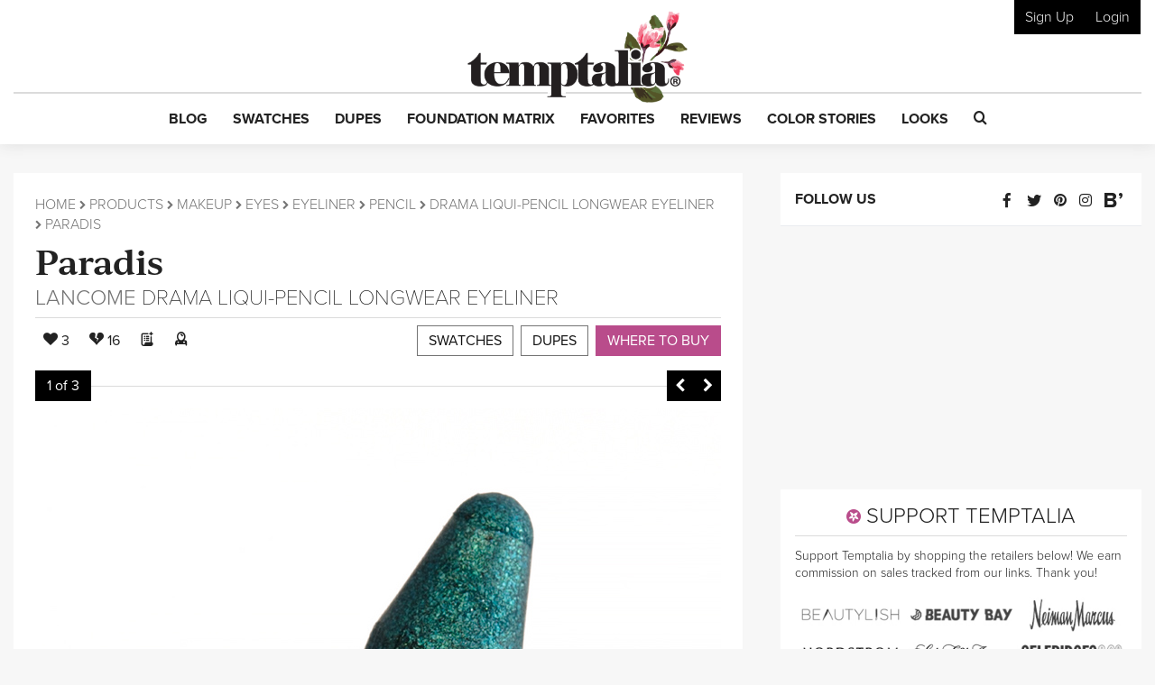

--- FILE ---
content_type: text/html; charset=utf-8
request_url: https://www.google.com/recaptcha/api2/anchor?ar=1&k=6LfaqZsUAAAAABnWqs0AwlfC8zjMvsq88ExteK9c&co=aHR0cHM6Ly93d3cudGVtcHRhbGlhLmNvbTo0NDM.&hl=en&v=N67nZn4AqZkNcbeMu4prBgzg&size=invisible&anchor-ms=20000&execute-ms=30000&cb=ofl8f5esi77w
body_size: 48700
content:
<!DOCTYPE HTML><html dir="ltr" lang="en"><head><meta http-equiv="Content-Type" content="text/html; charset=UTF-8">
<meta http-equiv="X-UA-Compatible" content="IE=edge">
<title>reCAPTCHA</title>
<style type="text/css">
/* cyrillic-ext */
@font-face {
  font-family: 'Roboto';
  font-style: normal;
  font-weight: 400;
  font-stretch: 100%;
  src: url(//fonts.gstatic.com/s/roboto/v48/KFO7CnqEu92Fr1ME7kSn66aGLdTylUAMa3GUBHMdazTgWw.woff2) format('woff2');
  unicode-range: U+0460-052F, U+1C80-1C8A, U+20B4, U+2DE0-2DFF, U+A640-A69F, U+FE2E-FE2F;
}
/* cyrillic */
@font-face {
  font-family: 'Roboto';
  font-style: normal;
  font-weight: 400;
  font-stretch: 100%;
  src: url(//fonts.gstatic.com/s/roboto/v48/KFO7CnqEu92Fr1ME7kSn66aGLdTylUAMa3iUBHMdazTgWw.woff2) format('woff2');
  unicode-range: U+0301, U+0400-045F, U+0490-0491, U+04B0-04B1, U+2116;
}
/* greek-ext */
@font-face {
  font-family: 'Roboto';
  font-style: normal;
  font-weight: 400;
  font-stretch: 100%;
  src: url(//fonts.gstatic.com/s/roboto/v48/KFO7CnqEu92Fr1ME7kSn66aGLdTylUAMa3CUBHMdazTgWw.woff2) format('woff2');
  unicode-range: U+1F00-1FFF;
}
/* greek */
@font-face {
  font-family: 'Roboto';
  font-style: normal;
  font-weight: 400;
  font-stretch: 100%;
  src: url(//fonts.gstatic.com/s/roboto/v48/KFO7CnqEu92Fr1ME7kSn66aGLdTylUAMa3-UBHMdazTgWw.woff2) format('woff2');
  unicode-range: U+0370-0377, U+037A-037F, U+0384-038A, U+038C, U+038E-03A1, U+03A3-03FF;
}
/* math */
@font-face {
  font-family: 'Roboto';
  font-style: normal;
  font-weight: 400;
  font-stretch: 100%;
  src: url(//fonts.gstatic.com/s/roboto/v48/KFO7CnqEu92Fr1ME7kSn66aGLdTylUAMawCUBHMdazTgWw.woff2) format('woff2');
  unicode-range: U+0302-0303, U+0305, U+0307-0308, U+0310, U+0312, U+0315, U+031A, U+0326-0327, U+032C, U+032F-0330, U+0332-0333, U+0338, U+033A, U+0346, U+034D, U+0391-03A1, U+03A3-03A9, U+03B1-03C9, U+03D1, U+03D5-03D6, U+03F0-03F1, U+03F4-03F5, U+2016-2017, U+2034-2038, U+203C, U+2040, U+2043, U+2047, U+2050, U+2057, U+205F, U+2070-2071, U+2074-208E, U+2090-209C, U+20D0-20DC, U+20E1, U+20E5-20EF, U+2100-2112, U+2114-2115, U+2117-2121, U+2123-214F, U+2190, U+2192, U+2194-21AE, U+21B0-21E5, U+21F1-21F2, U+21F4-2211, U+2213-2214, U+2216-22FF, U+2308-230B, U+2310, U+2319, U+231C-2321, U+2336-237A, U+237C, U+2395, U+239B-23B7, U+23D0, U+23DC-23E1, U+2474-2475, U+25AF, U+25B3, U+25B7, U+25BD, U+25C1, U+25CA, U+25CC, U+25FB, U+266D-266F, U+27C0-27FF, U+2900-2AFF, U+2B0E-2B11, U+2B30-2B4C, U+2BFE, U+3030, U+FF5B, U+FF5D, U+1D400-1D7FF, U+1EE00-1EEFF;
}
/* symbols */
@font-face {
  font-family: 'Roboto';
  font-style: normal;
  font-weight: 400;
  font-stretch: 100%;
  src: url(//fonts.gstatic.com/s/roboto/v48/KFO7CnqEu92Fr1ME7kSn66aGLdTylUAMaxKUBHMdazTgWw.woff2) format('woff2');
  unicode-range: U+0001-000C, U+000E-001F, U+007F-009F, U+20DD-20E0, U+20E2-20E4, U+2150-218F, U+2190, U+2192, U+2194-2199, U+21AF, U+21E6-21F0, U+21F3, U+2218-2219, U+2299, U+22C4-22C6, U+2300-243F, U+2440-244A, U+2460-24FF, U+25A0-27BF, U+2800-28FF, U+2921-2922, U+2981, U+29BF, U+29EB, U+2B00-2BFF, U+4DC0-4DFF, U+FFF9-FFFB, U+10140-1018E, U+10190-1019C, U+101A0, U+101D0-101FD, U+102E0-102FB, U+10E60-10E7E, U+1D2C0-1D2D3, U+1D2E0-1D37F, U+1F000-1F0FF, U+1F100-1F1AD, U+1F1E6-1F1FF, U+1F30D-1F30F, U+1F315, U+1F31C, U+1F31E, U+1F320-1F32C, U+1F336, U+1F378, U+1F37D, U+1F382, U+1F393-1F39F, U+1F3A7-1F3A8, U+1F3AC-1F3AF, U+1F3C2, U+1F3C4-1F3C6, U+1F3CA-1F3CE, U+1F3D4-1F3E0, U+1F3ED, U+1F3F1-1F3F3, U+1F3F5-1F3F7, U+1F408, U+1F415, U+1F41F, U+1F426, U+1F43F, U+1F441-1F442, U+1F444, U+1F446-1F449, U+1F44C-1F44E, U+1F453, U+1F46A, U+1F47D, U+1F4A3, U+1F4B0, U+1F4B3, U+1F4B9, U+1F4BB, U+1F4BF, U+1F4C8-1F4CB, U+1F4D6, U+1F4DA, U+1F4DF, U+1F4E3-1F4E6, U+1F4EA-1F4ED, U+1F4F7, U+1F4F9-1F4FB, U+1F4FD-1F4FE, U+1F503, U+1F507-1F50B, U+1F50D, U+1F512-1F513, U+1F53E-1F54A, U+1F54F-1F5FA, U+1F610, U+1F650-1F67F, U+1F687, U+1F68D, U+1F691, U+1F694, U+1F698, U+1F6AD, U+1F6B2, U+1F6B9-1F6BA, U+1F6BC, U+1F6C6-1F6CF, U+1F6D3-1F6D7, U+1F6E0-1F6EA, U+1F6F0-1F6F3, U+1F6F7-1F6FC, U+1F700-1F7FF, U+1F800-1F80B, U+1F810-1F847, U+1F850-1F859, U+1F860-1F887, U+1F890-1F8AD, U+1F8B0-1F8BB, U+1F8C0-1F8C1, U+1F900-1F90B, U+1F93B, U+1F946, U+1F984, U+1F996, U+1F9E9, U+1FA00-1FA6F, U+1FA70-1FA7C, U+1FA80-1FA89, U+1FA8F-1FAC6, U+1FACE-1FADC, U+1FADF-1FAE9, U+1FAF0-1FAF8, U+1FB00-1FBFF;
}
/* vietnamese */
@font-face {
  font-family: 'Roboto';
  font-style: normal;
  font-weight: 400;
  font-stretch: 100%;
  src: url(//fonts.gstatic.com/s/roboto/v48/KFO7CnqEu92Fr1ME7kSn66aGLdTylUAMa3OUBHMdazTgWw.woff2) format('woff2');
  unicode-range: U+0102-0103, U+0110-0111, U+0128-0129, U+0168-0169, U+01A0-01A1, U+01AF-01B0, U+0300-0301, U+0303-0304, U+0308-0309, U+0323, U+0329, U+1EA0-1EF9, U+20AB;
}
/* latin-ext */
@font-face {
  font-family: 'Roboto';
  font-style: normal;
  font-weight: 400;
  font-stretch: 100%;
  src: url(//fonts.gstatic.com/s/roboto/v48/KFO7CnqEu92Fr1ME7kSn66aGLdTylUAMa3KUBHMdazTgWw.woff2) format('woff2');
  unicode-range: U+0100-02BA, U+02BD-02C5, U+02C7-02CC, U+02CE-02D7, U+02DD-02FF, U+0304, U+0308, U+0329, U+1D00-1DBF, U+1E00-1E9F, U+1EF2-1EFF, U+2020, U+20A0-20AB, U+20AD-20C0, U+2113, U+2C60-2C7F, U+A720-A7FF;
}
/* latin */
@font-face {
  font-family: 'Roboto';
  font-style: normal;
  font-weight: 400;
  font-stretch: 100%;
  src: url(//fonts.gstatic.com/s/roboto/v48/KFO7CnqEu92Fr1ME7kSn66aGLdTylUAMa3yUBHMdazQ.woff2) format('woff2');
  unicode-range: U+0000-00FF, U+0131, U+0152-0153, U+02BB-02BC, U+02C6, U+02DA, U+02DC, U+0304, U+0308, U+0329, U+2000-206F, U+20AC, U+2122, U+2191, U+2193, U+2212, U+2215, U+FEFF, U+FFFD;
}
/* cyrillic-ext */
@font-face {
  font-family: 'Roboto';
  font-style: normal;
  font-weight: 500;
  font-stretch: 100%;
  src: url(//fonts.gstatic.com/s/roboto/v48/KFO7CnqEu92Fr1ME7kSn66aGLdTylUAMa3GUBHMdazTgWw.woff2) format('woff2');
  unicode-range: U+0460-052F, U+1C80-1C8A, U+20B4, U+2DE0-2DFF, U+A640-A69F, U+FE2E-FE2F;
}
/* cyrillic */
@font-face {
  font-family: 'Roboto';
  font-style: normal;
  font-weight: 500;
  font-stretch: 100%;
  src: url(//fonts.gstatic.com/s/roboto/v48/KFO7CnqEu92Fr1ME7kSn66aGLdTylUAMa3iUBHMdazTgWw.woff2) format('woff2');
  unicode-range: U+0301, U+0400-045F, U+0490-0491, U+04B0-04B1, U+2116;
}
/* greek-ext */
@font-face {
  font-family: 'Roboto';
  font-style: normal;
  font-weight: 500;
  font-stretch: 100%;
  src: url(//fonts.gstatic.com/s/roboto/v48/KFO7CnqEu92Fr1ME7kSn66aGLdTylUAMa3CUBHMdazTgWw.woff2) format('woff2');
  unicode-range: U+1F00-1FFF;
}
/* greek */
@font-face {
  font-family: 'Roboto';
  font-style: normal;
  font-weight: 500;
  font-stretch: 100%;
  src: url(//fonts.gstatic.com/s/roboto/v48/KFO7CnqEu92Fr1ME7kSn66aGLdTylUAMa3-UBHMdazTgWw.woff2) format('woff2');
  unicode-range: U+0370-0377, U+037A-037F, U+0384-038A, U+038C, U+038E-03A1, U+03A3-03FF;
}
/* math */
@font-face {
  font-family: 'Roboto';
  font-style: normal;
  font-weight: 500;
  font-stretch: 100%;
  src: url(//fonts.gstatic.com/s/roboto/v48/KFO7CnqEu92Fr1ME7kSn66aGLdTylUAMawCUBHMdazTgWw.woff2) format('woff2');
  unicode-range: U+0302-0303, U+0305, U+0307-0308, U+0310, U+0312, U+0315, U+031A, U+0326-0327, U+032C, U+032F-0330, U+0332-0333, U+0338, U+033A, U+0346, U+034D, U+0391-03A1, U+03A3-03A9, U+03B1-03C9, U+03D1, U+03D5-03D6, U+03F0-03F1, U+03F4-03F5, U+2016-2017, U+2034-2038, U+203C, U+2040, U+2043, U+2047, U+2050, U+2057, U+205F, U+2070-2071, U+2074-208E, U+2090-209C, U+20D0-20DC, U+20E1, U+20E5-20EF, U+2100-2112, U+2114-2115, U+2117-2121, U+2123-214F, U+2190, U+2192, U+2194-21AE, U+21B0-21E5, U+21F1-21F2, U+21F4-2211, U+2213-2214, U+2216-22FF, U+2308-230B, U+2310, U+2319, U+231C-2321, U+2336-237A, U+237C, U+2395, U+239B-23B7, U+23D0, U+23DC-23E1, U+2474-2475, U+25AF, U+25B3, U+25B7, U+25BD, U+25C1, U+25CA, U+25CC, U+25FB, U+266D-266F, U+27C0-27FF, U+2900-2AFF, U+2B0E-2B11, U+2B30-2B4C, U+2BFE, U+3030, U+FF5B, U+FF5D, U+1D400-1D7FF, U+1EE00-1EEFF;
}
/* symbols */
@font-face {
  font-family: 'Roboto';
  font-style: normal;
  font-weight: 500;
  font-stretch: 100%;
  src: url(//fonts.gstatic.com/s/roboto/v48/KFO7CnqEu92Fr1ME7kSn66aGLdTylUAMaxKUBHMdazTgWw.woff2) format('woff2');
  unicode-range: U+0001-000C, U+000E-001F, U+007F-009F, U+20DD-20E0, U+20E2-20E4, U+2150-218F, U+2190, U+2192, U+2194-2199, U+21AF, U+21E6-21F0, U+21F3, U+2218-2219, U+2299, U+22C4-22C6, U+2300-243F, U+2440-244A, U+2460-24FF, U+25A0-27BF, U+2800-28FF, U+2921-2922, U+2981, U+29BF, U+29EB, U+2B00-2BFF, U+4DC0-4DFF, U+FFF9-FFFB, U+10140-1018E, U+10190-1019C, U+101A0, U+101D0-101FD, U+102E0-102FB, U+10E60-10E7E, U+1D2C0-1D2D3, U+1D2E0-1D37F, U+1F000-1F0FF, U+1F100-1F1AD, U+1F1E6-1F1FF, U+1F30D-1F30F, U+1F315, U+1F31C, U+1F31E, U+1F320-1F32C, U+1F336, U+1F378, U+1F37D, U+1F382, U+1F393-1F39F, U+1F3A7-1F3A8, U+1F3AC-1F3AF, U+1F3C2, U+1F3C4-1F3C6, U+1F3CA-1F3CE, U+1F3D4-1F3E0, U+1F3ED, U+1F3F1-1F3F3, U+1F3F5-1F3F7, U+1F408, U+1F415, U+1F41F, U+1F426, U+1F43F, U+1F441-1F442, U+1F444, U+1F446-1F449, U+1F44C-1F44E, U+1F453, U+1F46A, U+1F47D, U+1F4A3, U+1F4B0, U+1F4B3, U+1F4B9, U+1F4BB, U+1F4BF, U+1F4C8-1F4CB, U+1F4D6, U+1F4DA, U+1F4DF, U+1F4E3-1F4E6, U+1F4EA-1F4ED, U+1F4F7, U+1F4F9-1F4FB, U+1F4FD-1F4FE, U+1F503, U+1F507-1F50B, U+1F50D, U+1F512-1F513, U+1F53E-1F54A, U+1F54F-1F5FA, U+1F610, U+1F650-1F67F, U+1F687, U+1F68D, U+1F691, U+1F694, U+1F698, U+1F6AD, U+1F6B2, U+1F6B9-1F6BA, U+1F6BC, U+1F6C6-1F6CF, U+1F6D3-1F6D7, U+1F6E0-1F6EA, U+1F6F0-1F6F3, U+1F6F7-1F6FC, U+1F700-1F7FF, U+1F800-1F80B, U+1F810-1F847, U+1F850-1F859, U+1F860-1F887, U+1F890-1F8AD, U+1F8B0-1F8BB, U+1F8C0-1F8C1, U+1F900-1F90B, U+1F93B, U+1F946, U+1F984, U+1F996, U+1F9E9, U+1FA00-1FA6F, U+1FA70-1FA7C, U+1FA80-1FA89, U+1FA8F-1FAC6, U+1FACE-1FADC, U+1FADF-1FAE9, U+1FAF0-1FAF8, U+1FB00-1FBFF;
}
/* vietnamese */
@font-face {
  font-family: 'Roboto';
  font-style: normal;
  font-weight: 500;
  font-stretch: 100%;
  src: url(//fonts.gstatic.com/s/roboto/v48/KFO7CnqEu92Fr1ME7kSn66aGLdTylUAMa3OUBHMdazTgWw.woff2) format('woff2');
  unicode-range: U+0102-0103, U+0110-0111, U+0128-0129, U+0168-0169, U+01A0-01A1, U+01AF-01B0, U+0300-0301, U+0303-0304, U+0308-0309, U+0323, U+0329, U+1EA0-1EF9, U+20AB;
}
/* latin-ext */
@font-face {
  font-family: 'Roboto';
  font-style: normal;
  font-weight: 500;
  font-stretch: 100%;
  src: url(//fonts.gstatic.com/s/roboto/v48/KFO7CnqEu92Fr1ME7kSn66aGLdTylUAMa3KUBHMdazTgWw.woff2) format('woff2');
  unicode-range: U+0100-02BA, U+02BD-02C5, U+02C7-02CC, U+02CE-02D7, U+02DD-02FF, U+0304, U+0308, U+0329, U+1D00-1DBF, U+1E00-1E9F, U+1EF2-1EFF, U+2020, U+20A0-20AB, U+20AD-20C0, U+2113, U+2C60-2C7F, U+A720-A7FF;
}
/* latin */
@font-face {
  font-family: 'Roboto';
  font-style: normal;
  font-weight: 500;
  font-stretch: 100%;
  src: url(//fonts.gstatic.com/s/roboto/v48/KFO7CnqEu92Fr1ME7kSn66aGLdTylUAMa3yUBHMdazQ.woff2) format('woff2');
  unicode-range: U+0000-00FF, U+0131, U+0152-0153, U+02BB-02BC, U+02C6, U+02DA, U+02DC, U+0304, U+0308, U+0329, U+2000-206F, U+20AC, U+2122, U+2191, U+2193, U+2212, U+2215, U+FEFF, U+FFFD;
}
/* cyrillic-ext */
@font-face {
  font-family: 'Roboto';
  font-style: normal;
  font-weight: 900;
  font-stretch: 100%;
  src: url(//fonts.gstatic.com/s/roboto/v48/KFO7CnqEu92Fr1ME7kSn66aGLdTylUAMa3GUBHMdazTgWw.woff2) format('woff2');
  unicode-range: U+0460-052F, U+1C80-1C8A, U+20B4, U+2DE0-2DFF, U+A640-A69F, U+FE2E-FE2F;
}
/* cyrillic */
@font-face {
  font-family: 'Roboto';
  font-style: normal;
  font-weight: 900;
  font-stretch: 100%;
  src: url(//fonts.gstatic.com/s/roboto/v48/KFO7CnqEu92Fr1ME7kSn66aGLdTylUAMa3iUBHMdazTgWw.woff2) format('woff2');
  unicode-range: U+0301, U+0400-045F, U+0490-0491, U+04B0-04B1, U+2116;
}
/* greek-ext */
@font-face {
  font-family: 'Roboto';
  font-style: normal;
  font-weight: 900;
  font-stretch: 100%;
  src: url(//fonts.gstatic.com/s/roboto/v48/KFO7CnqEu92Fr1ME7kSn66aGLdTylUAMa3CUBHMdazTgWw.woff2) format('woff2');
  unicode-range: U+1F00-1FFF;
}
/* greek */
@font-face {
  font-family: 'Roboto';
  font-style: normal;
  font-weight: 900;
  font-stretch: 100%;
  src: url(//fonts.gstatic.com/s/roboto/v48/KFO7CnqEu92Fr1ME7kSn66aGLdTylUAMa3-UBHMdazTgWw.woff2) format('woff2');
  unicode-range: U+0370-0377, U+037A-037F, U+0384-038A, U+038C, U+038E-03A1, U+03A3-03FF;
}
/* math */
@font-face {
  font-family: 'Roboto';
  font-style: normal;
  font-weight: 900;
  font-stretch: 100%;
  src: url(//fonts.gstatic.com/s/roboto/v48/KFO7CnqEu92Fr1ME7kSn66aGLdTylUAMawCUBHMdazTgWw.woff2) format('woff2');
  unicode-range: U+0302-0303, U+0305, U+0307-0308, U+0310, U+0312, U+0315, U+031A, U+0326-0327, U+032C, U+032F-0330, U+0332-0333, U+0338, U+033A, U+0346, U+034D, U+0391-03A1, U+03A3-03A9, U+03B1-03C9, U+03D1, U+03D5-03D6, U+03F0-03F1, U+03F4-03F5, U+2016-2017, U+2034-2038, U+203C, U+2040, U+2043, U+2047, U+2050, U+2057, U+205F, U+2070-2071, U+2074-208E, U+2090-209C, U+20D0-20DC, U+20E1, U+20E5-20EF, U+2100-2112, U+2114-2115, U+2117-2121, U+2123-214F, U+2190, U+2192, U+2194-21AE, U+21B0-21E5, U+21F1-21F2, U+21F4-2211, U+2213-2214, U+2216-22FF, U+2308-230B, U+2310, U+2319, U+231C-2321, U+2336-237A, U+237C, U+2395, U+239B-23B7, U+23D0, U+23DC-23E1, U+2474-2475, U+25AF, U+25B3, U+25B7, U+25BD, U+25C1, U+25CA, U+25CC, U+25FB, U+266D-266F, U+27C0-27FF, U+2900-2AFF, U+2B0E-2B11, U+2B30-2B4C, U+2BFE, U+3030, U+FF5B, U+FF5D, U+1D400-1D7FF, U+1EE00-1EEFF;
}
/* symbols */
@font-face {
  font-family: 'Roboto';
  font-style: normal;
  font-weight: 900;
  font-stretch: 100%;
  src: url(//fonts.gstatic.com/s/roboto/v48/KFO7CnqEu92Fr1ME7kSn66aGLdTylUAMaxKUBHMdazTgWw.woff2) format('woff2');
  unicode-range: U+0001-000C, U+000E-001F, U+007F-009F, U+20DD-20E0, U+20E2-20E4, U+2150-218F, U+2190, U+2192, U+2194-2199, U+21AF, U+21E6-21F0, U+21F3, U+2218-2219, U+2299, U+22C4-22C6, U+2300-243F, U+2440-244A, U+2460-24FF, U+25A0-27BF, U+2800-28FF, U+2921-2922, U+2981, U+29BF, U+29EB, U+2B00-2BFF, U+4DC0-4DFF, U+FFF9-FFFB, U+10140-1018E, U+10190-1019C, U+101A0, U+101D0-101FD, U+102E0-102FB, U+10E60-10E7E, U+1D2C0-1D2D3, U+1D2E0-1D37F, U+1F000-1F0FF, U+1F100-1F1AD, U+1F1E6-1F1FF, U+1F30D-1F30F, U+1F315, U+1F31C, U+1F31E, U+1F320-1F32C, U+1F336, U+1F378, U+1F37D, U+1F382, U+1F393-1F39F, U+1F3A7-1F3A8, U+1F3AC-1F3AF, U+1F3C2, U+1F3C4-1F3C6, U+1F3CA-1F3CE, U+1F3D4-1F3E0, U+1F3ED, U+1F3F1-1F3F3, U+1F3F5-1F3F7, U+1F408, U+1F415, U+1F41F, U+1F426, U+1F43F, U+1F441-1F442, U+1F444, U+1F446-1F449, U+1F44C-1F44E, U+1F453, U+1F46A, U+1F47D, U+1F4A3, U+1F4B0, U+1F4B3, U+1F4B9, U+1F4BB, U+1F4BF, U+1F4C8-1F4CB, U+1F4D6, U+1F4DA, U+1F4DF, U+1F4E3-1F4E6, U+1F4EA-1F4ED, U+1F4F7, U+1F4F9-1F4FB, U+1F4FD-1F4FE, U+1F503, U+1F507-1F50B, U+1F50D, U+1F512-1F513, U+1F53E-1F54A, U+1F54F-1F5FA, U+1F610, U+1F650-1F67F, U+1F687, U+1F68D, U+1F691, U+1F694, U+1F698, U+1F6AD, U+1F6B2, U+1F6B9-1F6BA, U+1F6BC, U+1F6C6-1F6CF, U+1F6D3-1F6D7, U+1F6E0-1F6EA, U+1F6F0-1F6F3, U+1F6F7-1F6FC, U+1F700-1F7FF, U+1F800-1F80B, U+1F810-1F847, U+1F850-1F859, U+1F860-1F887, U+1F890-1F8AD, U+1F8B0-1F8BB, U+1F8C0-1F8C1, U+1F900-1F90B, U+1F93B, U+1F946, U+1F984, U+1F996, U+1F9E9, U+1FA00-1FA6F, U+1FA70-1FA7C, U+1FA80-1FA89, U+1FA8F-1FAC6, U+1FACE-1FADC, U+1FADF-1FAE9, U+1FAF0-1FAF8, U+1FB00-1FBFF;
}
/* vietnamese */
@font-face {
  font-family: 'Roboto';
  font-style: normal;
  font-weight: 900;
  font-stretch: 100%;
  src: url(//fonts.gstatic.com/s/roboto/v48/KFO7CnqEu92Fr1ME7kSn66aGLdTylUAMa3OUBHMdazTgWw.woff2) format('woff2');
  unicode-range: U+0102-0103, U+0110-0111, U+0128-0129, U+0168-0169, U+01A0-01A1, U+01AF-01B0, U+0300-0301, U+0303-0304, U+0308-0309, U+0323, U+0329, U+1EA0-1EF9, U+20AB;
}
/* latin-ext */
@font-face {
  font-family: 'Roboto';
  font-style: normal;
  font-weight: 900;
  font-stretch: 100%;
  src: url(//fonts.gstatic.com/s/roboto/v48/KFO7CnqEu92Fr1ME7kSn66aGLdTylUAMa3KUBHMdazTgWw.woff2) format('woff2');
  unicode-range: U+0100-02BA, U+02BD-02C5, U+02C7-02CC, U+02CE-02D7, U+02DD-02FF, U+0304, U+0308, U+0329, U+1D00-1DBF, U+1E00-1E9F, U+1EF2-1EFF, U+2020, U+20A0-20AB, U+20AD-20C0, U+2113, U+2C60-2C7F, U+A720-A7FF;
}
/* latin */
@font-face {
  font-family: 'Roboto';
  font-style: normal;
  font-weight: 900;
  font-stretch: 100%;
  src: url(//fonts.gstatic.com/s/roboto/v48/KFO7CnqEu92Fr1ME7kSn66aGLdTylUAMa3yUBHMdazQ.woff2) format('woff2');
  unicode-range: U+0000-00FF, U+0131, U+0152-0153, U+02BB-02BC, U+02C6, U+02DA, U+02DC, U+0304, U+0308, U+0329, U+2000-206F, U+20AC, U+2122, U+2191, U+2193, U+2212, U+2215, U+FEFF, U+FFFD;
}

</style>
<link rel="stylesheet" type="text/css" href="https://www.gstatic.com/recaptcha/releases/N67nZn4AqZkNcbeMu4prBgzg/styles__ltr.css">
<script nonce="sYJn5Bpng_boUMJh4hQY6w" type="text/javascript">window['__recaptcha_api'] = 'https://www.google.com/recaptcha/api2/';</script>
<script type="text/javascript" src="https://www.gstatic.com/recaptcha/releases/N67nZn4AqZkNcbeMu4prBgzg/recaptcha__en.js" nonce="sYJn5Bpng_boUMJh4hQY6w">
      
    </script></head>
<body><div id="rc-anchor-alert" class="rc-anchor-alert"></div>
<input type="hidden" id="recaptcha-token" value="[base64]">
<script type="text/javascript" nonce="sYJn5Bpng_boUMJh4hQY6w">
      recaptcha.anchor.Main.init("[\x22ainput\x22,[\x22bgdata\x22,\x22\x22,\[base64]/[base64]/MjU1Ong/[base64]/[base64]/[base64]/[base64]/[base64]/[base64]/[base64]/[base64]/[base64]/[base64]/[base64]/[base64]/[base64]/[base64]/[base64]\\u003d\x22,\[base64]\\u003d\\u003d\x22,\x22w6M1VkzCucKawrTClcOxwo4ZJsOnw6bDqXkfwpXDpsOmwp/[base64]/CgVAOBcOIM3/CkVAHw5LDuwjCl00tQsOOw7ESw7/[base64]/P8KXABvCusKzKsKSwo3DpsOSw7IIw5LDpsOCwrpCBjQhwr3Dr8OTXXzDjcOIXcOjwps6QMOlcV1JbwfDhcKrW8KFwoPCgMOaR2HCkSnDr13CtzJSa8OQB8OxwqjDn8O7wpFAwrpMVWZ+OMO9wrkBGcOffxPCi8KIWlLDmAQJRGhgEUzCsMKUwpo/BQLCh8KSc0zDgB/CkMKuw7dlIsOewprCg8KDV8OpBVXDtsKSwoMEwonCh8KNw5rDtFzCgl4hw70Vwo4Cw5vCm8KRwp3Dr8OZRsKWGsOsw7trwrrDrsKmwo1Qw7zCrANAIsKXKcOudVnCk8KSD3LCsMO6w5ckw5hTw5M4FMOndMKew5IEw4vCgU/DvsK3wpvCqMO7Czgnw6YQUsKmTsKPUMKnesO6fyrCuQMVwpPDgsOZwrzCgXJ4R8KDaVg7ZsOLw75zwqdSK07DmDBDw6p/w53CisKew7wIE8OAwpvCmcOvJEbCv8K/w44tw7hOw4wTLsK0w71Rw51vBA7Djw7Cu8Klw7s9w44Lw5PCn8KvLcKvTwrDmsO2BsO7GHTCisKoATTDplp8SQPDtiLDpUkOesObCcK2wobDrMKka8KMwp4rw6UNTHEcwrg/w4DCtsOPRsKbw5w0wrgtMsK/woHCncOgwpA2DcKCw55Cwo3Cs0/CqMOpw43Cl8Kbw5hCDsKSR8Kdwo7DogXCiMKUwq8gPAAebUbCh8KjUk4jPsKYVUnCr8OxwrDDijMVw53DiVjCilPCkSNVIMK/wpbDqV9fwrDCoBNqwp3CukzCusKsDk0TwrzCi8Kww47DkHzCucOJCcOQdishPD9yb8OgwonDoE1scx3DrcOhwr7DrsK+VcKsw5RlRyPCnMONZwA0wovDrcOdw4NfwqEsw6vCvcOTCnIcccOkNsOOw6rCksOLRcKiw6QIAMK4w5DDuh9fWsK9T8KxBsOSEMKNFy/Dh8KKbHBvOQUYw7UTGTRxCsK7wqBkUCluw48mw5XCox/Dt1VQwq1AWhzCksKewqwcO8OzwrsBwpXDlXzDpx1SCHHCs8KZBsOXCmzDmHPDjhgjw6/Cn0hCAcKmwrVaTjzChcO+wq/DgsONw4DCnMOUd8O/VsKIZ8ORXMO6w6VxRsKUWQoNworDmFHDmMK3WcOPwqcaRcKrd8ORw4Rsw4UkwqnCqMK9YQ3DiBLCqhgtwoTCsEXDr8OnZsOrw6onWsKAMR55w7w5UsO5ICYweEFgwp3CkcKzwrzDhFoVHcKqwp57CXzDrTI4csO6XcK4wrtrwr1sw4FnwqPDqcKQAMOXfMKXwrbDiX/[base64]/DuMKVw67Dt8OLCMOKwrHDpVpjw7RLScKsw4FyPVnCgMKHHMKKwrAmwp4BBi8JJcOjw6/[base64]/ClhDCu8Kqwq0gw49Xw6HCpmlAw6PCuiXDqMK0w4rCkkXDjyvChMO7HDFBJcOhw4RZwp3Cn8OGwr0YwpRdwpoOaMOhwpHDtcKmKlbCpcOBwogYw7LDvDEAw5nDscK0DksVZz/CljN1WMOTe2LDnMK+w7nCrg7ChMOXw4jCkMK2wp4LMMKLdMK6PMOEwqbDintpwocFwoTCp3gNEcKic8OYRjfClmM1AMKawpzDvsO9MD0mIh7CokHCiGvCgVUdLMOaZMK/XS3Cil/DoD3Do2fDj8OmW8OwwqzCm8OfwppxMh7DrcOHEsOXwpXCpsK8GsK/FiN5O2bDicOfKcOyPG4kw5lHw5HDhmkEw4fDrsKYwosSw7wtWmA/IDhqwosywqfCjSBsWMKew7TCvgwSGgbDnApyFsKoQ8OcaH/DqcOGwpoOAcKWIwl/w68zw53Ds8OkCTXDo1bDjcKlN00iw5XCq8KJw7XCu8OAwrfDrGQkwozDmDnClcOpR2FRG3oBw4jChMK3w5DDmsKhwpIQdQEgUWssw4DCjG3DhQnDu8OYw4XChcKJR2vDtFPCtMOyw4HDo8KAwpcIOR/Crk83BT3CscOsE2XCnmXCoMORwqrCphM9dxZAw4vDh0DCsipkGFMlw7rDsxxhT2BqMMKYYcKSIVjCjcKiVsK4w4o/dzBqwqvCpcOBAsKgCj8PAcOPw6LCmzPCvloIwoHDmsOQwpzCt8Orw5vCkcO5wqI/w4TCisKaOcKSwrDCvA94wpklSCjDuMKUw6rCisK9A8OGUEvDu8OgVxnDk2zDn8K1w54bDsOHw4XDsgTCt8KONloGJ8OJdsORworCqMKuwqM5w63DoUMaw5jCssKQw7NdS8O1U8Kud0/ClcOBLMKXwo0CD20MbcKkw4JOwpBGJsKlc8K/[base64]/M8KKKV5kwoDDriQJBMKaw4/ChlAIOkPCsixuwrt8JsKqAhTDvcOxEMK4ejthM1cYJsOKUy3CncOGw4QZE2Iawo3Cp3ZowpPDhsO0Exs6bTBQw7QowobCtcONw6/CoAzDtMOlDMOpw4jCphnDsCvDtSJ7bMOpejDDn8Ohb8Ojw5VMw77CugTCicKHw4N6w7ZAwqjCh0RcdsKhOl0XwqtTw7ghwqDCqiw0acKRw4xCwq/CncOTwoPCj2kPVnPDi8K2woshwqvCpSVhHMOcIcKCw717w4ocSSbDjMOLwovCsBJrw5zDjUIOw6fDr34mw6LDpWxZwrlLCDPClWrDrcKbwqrCrMKVwrMGw6fCpMOeV1/Dl8OUUcKfwpEmwoE3wp/[base64]/DtcOvwoYtJhoFwqk3IEbDt8Kyw7vCuU3DoMKwfMOSAMKgwqEkT8OydxwUd3MnDD/DhxLDq8KvZsKhw47ClcK5TA/Cu8O9SQXDsMOPdiUmX8KuP8O3w77DnjDCnsOtw7/DtcKxw4jDpkdpdydkw5NmSjLDrMOBw5AXw4p9w5k/wrbDrsKHNS84w6Z1w53Cg13DrMObHsOoIMO6wo3CgcKmTkUdwq9JQHwFIsKUw5fCmzjDkMOQwoMOVMK1JTYVw7TDvnrDij/DuWTCoMOzwrZNU8O4wozCsMKrQcKmwqFFw6TClETDosO4UcKdwr0RwrFffmwJwobCqcOcVU9Dwp1uw4XCuFhYw7cmNg4ww7U7w4jDjsOcZH8zQyzDtMOKwqUrfsKNwojDm8OWQsKnXMOlCMKtGhrCvcKwwojDs8K9MlAoS0zDg2p/[base64]/w7M7wq0Aw7jDpCVXwqfDsFMlw6LCkMOtEcObwppvcsKhwqh4w5x1w5nDjMOaw65oLMOJw47CssKEw7h6wp/Cq8ODw4DCim7DjWJQJjTDiRtAV2kBKcO+e8Kfwqo7wrkhw6jCkTBZw5RLwoHCmQDChcKsw6XDrsOvFMK0w610woA/[base64]/[base64]/CljtBNmrCjk85wovDjHdrJsKLC8KVN2HCkE3CmDstS8O4PMOlwpLCnVUcw5rCqsKYwr1wJiDDqmFtPTfDlxI8wrDDlVDCu0/CkAdVwqIqwoLCtGV4Y0ISesOxJH4dNMOtwrQ+w6QMw7Mqw4EgbgvDqiVaHcORSsKRw6vCmsOyw6LCkFokD8O+w6V0a8O/FFgXc3oUw5oWwrluwpHDs8O2Z8O5w5jDhcO0ZRwVeVvDmMOxwo4Gw5FlwoXDthLCqsKrw5ZWwpXCoznCosOiCB43eSDDr8OwDzNVw5PCvwTDmsKfwqNiHQd9wowpdMO/dMOQw55Vw5phEcO6wozCosOHRMK4wrN1RBTDn1EeAcKLW0LCnX57w4PCrXoxwqZFHcKUORvCiSvCt8ODTGXDnWM6w4EJUcKaWMOuUn4pXHLCum7Cg8OKbnrCm1rDlGZfC8KLw5Mbw5XCjsKQTip6AWoJIMOgw57CqsO/wpTDsgtHw7xvSmDCl8OPUmXDh8Opwr4mLsO8wofCkx8geMKoGVTDky/CmMKWXA1Mw7VFY2rDr14nwoXCoTbCkEFCw5huw5zDtl8nB8OkGcKVwoMrwqAwwq4rw5/Du8Kdwq7CkhDDh8OuBCfDkcOXM8KZVkrDszsswogMA8Knw73CuMOPw518wp94wosSZR7DjHnCuCsXw4nDn8OpScOiKnsPwpUswp/Ds8KrwojCqsK2w7/CkcKaw5Bzwo4eAiglwpgPaMOFw6bCphJrEjcOaMOIw6jCmsOEM3DCq3PDjjU9A8Kfw73Cj8Oawr/CpRwGwqDCk8KfRcO5wrREAzPCqcK7MRsWwq7DsxPDm2QJwqhmCRdiSWfDg2zChcK4HhjDnsKLwroRYMOAw77ChcO/w5rCoMKbwp7Co1fCsmfDl8OmdF/CicOjeBPDuMObwoLCtWTDi8KhHTrCuMK3OMKUw47CpFXDlEJ3w6QCC0bCs8OZNcKCUcO1U8ORAcK8w4UMeV/Cs1vDnsOaE8KUwqjCjQTCkWshw4TDjsO5wrDCksKMAgDCrsOsw4YyDhzCgsKrBWNkVi/Dh8KRVww0Q8K/[base64]/DtsKgwp/DmcOaLcKvaMKcwprCiMKewo/[base64]/w603w4fDuGzCnsKuw7Inw75ZNhUhw6pXGGkuw78GwokVw6p3w5vDgMOhQcO5w5XDqsOCAsO2ekd1JcKQBhfDt2LDqwTCn8KTKMK2E8OYwr0Ow6/CjGTCusOzwoDDjsOgamRfwpIjwr3DksKZw70BMW8gV8KhYAjDl8OUelzDosKJTsKwW3/DmygtYMKVw6vCvADDn8OyRUlGwpgMwqs+wrtXLVcXwo1Swp3DlWN6N8OUasK3wo9HVWk+B0XDmz56wpXDtGvCncK/ZV7CscOfNcO/w7rDs8ONO8KJHcOTEVPCisONCXFmw4weAcOVEsOzwpfDvWEbM2HClRE6w4d9wpAEfzMeMcKlUsKJwqoHw5Iuw7h9a8KUw6t4w6d9HcK3UMK4w4khw4rCv8KzIlVDRgLCgMOcw7nDqsOWw4fDsMKnwpRZFXXDosK8XsOOw5bCtDIWQcKiw499HmXCqcKhwpjDrD/Do8KMFTHDnyLCuXJlc8OpAUbDkMOkw78FwobDgVgwUnNhRsOfwrxNUcKgw5xDc0HCkcK8IRbDi8Obw5FIw5XDhMKyw4JRaXc3w6jCvQVvw6BAYgo7w6jDk8KLw4/Di8Ksw7gzwoPCkR4RwqXCocKXFcOvw6BdZ8OcJRDCpX7Cn8KTw67CvnN+a8OowoYLHGgMSmLChMO0YG3DncKOw55/[base64]/[base64]/DgcOHw5oRQsOcbsKLwrUmRmvDjsKWw6zDp3PCkMKww4zCg3DCsMOJw4c0U14zM2grwoPDl8OGeSHDmwwTT8ORw7Fhw7tOw7lcJF/CmcOIBG/CssKJbcOUw6jDqmlxw6DCp1l+wrlyworDoSLDqMO3wqAGOcKLwr3Ds8Ozwo3CpsO7w5lEORHCoxJoW8Ktwr3Ck8KnwrDDkcKcw7zDlMK5dsKdG2nCusOKw78/IVcvA8OfZCrCgMOEwoLCncO/csK9wq3CknDDj8KOwo/DjWVnw5jCpMO5JsOcFMOFWz5eLsKpSx9cMCjCk0Bfw5dYDSl9BcOWw6bDnV3Dp1jDmsONIsOJesOCwrrCo8K/wpnDkSsSw5Bow6sNYn4UwqTDhcKKIEQdacOSw4B7X8KnwoHCgTbDhcK7NMKsbcKgesKSV8KHw75kwr0Xw6UNw6NAwpNNczPDrVHCjlZrw6U6wpQoGzjCisKHwrfCjMOdE2LDiT/Dr8KKw6vDqQoXwqzDgcKhNMKUG8KAwrHDqzBPwq/CuVnDvsOuw4fCi8K4EMOhOj12wobDhyZ9wq4swoJ+HkdfQV3Di8OkwqpXaQBUw7zCvVXDlTrDhBk4NWhLMwAHwq9qw47CrcKMwo3CicKVVMO4w5gdwqgPwqUEwrbDs8Ocwo7DksK8KcKLAhg1FUBfVsOWw6lCw6QgwqchwqbCkRJxY1B2d8KZUcOwbQ/CssOIRDglwrnCvsOVwqrCsW7DnWHCvcOvwpTDp8Kiw4Iqwo/[base64]/Cp8Kww7jDvsKjYsOIwqJGEG/Cq8OLKl8Fw6vCombCssKiw67DgUTDj0nCs8K3SGtCbcKIwqgiJ07Dr8KKw6wnXlTDqMKqLMKsBBhiCMK3L2ElSsO+YMK8Og0UMsKcw7PDqcKAFcKkSy8Iw7/DuxQNw5jDjQ7DpcKcw7gcDULCrMKDbsKCMsOsRMKIIwQTw5Aqw6XDsSHDoMOkLXLCjcOxw5DChcK4N8K/[base64]/CisOcLFA6w5ACcQhyf8KmwofClkQgMsO/w5DCkMKhwqDCvCHCksO8w5PDpMOpeMOwwrnDgcOaHMKswp7Dg8Oew4Q3acOuwrQXw6rCqBhCwqsOw6c2wol7ZE/Crxt7w7AVSMOjVcOZOcKpwrl5D8KoTsK3w5jCr8KDQcKdw4fCnDwUKQzChnnDixjCpcKHwrVIwr8Owr0xDsKpwoBnw7RvP2fCpcO/wr/CpcOPw53Du8OUwqrDoC7CpcO2wpZ8w7Npw7vCkl/DsC/CnjVTc8K8w4c0w4vDugjCvmfCnzgDE27DqF3DlSMBw7wUe3/Dq8OswqrDq8Kiw6dLJsK9dsOUKsKAf8K1wpZlw5URJcKIw6YJwrnCrSAwBsOrZMOKIcKzJETCpsOqHz/[base64]/EB1nRChmWWg0wpTDjhdRHcK/wrLCjSXCghRww50fw6k6JUxTw4TCqgHDj37Dj8O+w7ZIwpFMI8KDw7Qlw6DCoMKjI07DucOxSMKXBsK8w63DlsOuw43CgzHDjjMFLzjCjy9ZM2fCpcKhwo4ywpDDk8Ohwp7DmQALwrYWa0XDoTYDwq/Dqj3DrW5cwrnDtHnDhxvCmMKTw48cR8OyNcKCwpDDlsKRckAiw6HDrMOUAg0PMsO7dgzDshIww7TDu2ZbfcOlwoJNFTjDoUdtw4/[base64]/CvsKMwoPCjsKfdEHDnMKuw5MEMTwKw5gDYcObJsKpB8KHwpEPwrbDlMObwrh9ecKkwoHDmRk4wpnDr8OrQMKSwogVcMOZQ8OJAcOSQcO9w5jDun7DlcKjKsK1cjfCkS3Ds3gqwrd4w6/DllzChX7CrMKvU8KuZBXDq8KkAsKUUcKPMx7CksKswojCo3gIC8OvKcKKw7jDsgXDj8OHwq/[base64]/CrmUiRz4vwo3Cm3hhUsOiT3VhRsOYH3gZbQTDmsOKwpcJMFbDqEnDm3rCocO1WMOuw7hEa8KYwrXDglDDlT7DpCXCvMKiSFhjwoZdwqLDpGrDvwFYw4BHdXcrRcKQc8K3w47CgcK/IgLDu8KeRsO3w4YjcMKPw4AKw7jDvhgFTcKeeQpIdMO8wos7w4DCgTrCiW48dHLDgcKewrU8wq/[base64]/CgMOIecONw7xmS8KfU3zDvsKnwr/ChHrCkCAUw4ITX3UNwoTCpVE5w4xOw77CjMKZw4XDicOsKWQwwqJFwp58CcKDUE/Cn1fChwRYw6nCjcK6BsKmTl9nwolRwojCjBcnaCQlDSsOwqrCu8KpesO2w7HCscOfHRkgdwF+FXPDoijDgsOHRFbCisO/NMKFSMOlw4wLw7oTwqzClkd/OcO7wr50C8OewoXDgMOaPsOTAkvCtsKddADClMO/R8ONw7LDkBvClsKQw6XClWHCoxXDuAjDuQl0wr8KwpxnVMO3wrluBRJgw77ClXfDnsOjXcKcJmXDr8KNw7/[base64]/DuVvCn8OywpfCrMOHwqthJm7Cglw4w6PClcKpwpdrwqZYwpTCuEPDpEjCpcOYCsK8wqo9bRlOVcOMScK1aAtHcCBYVMOqPsK6UcOPw7ViEQlawpbCrMODc8OJGMOawrzCm8KRw6PDi2bDv3YbdMOYUsKDNMO/FMO7P8Kaw4MawpFVw5HDvsOheipmecKnw4jCnDTDoR9dO8K3WBEBCAnDo1AeEWPDvyHCpsOgwo/ClhhAwrLCumQzQgxhC8OCwqoOw6NiwrlSCWHCilgJwo0dQkfCnEvDrQPCtMK8w4HCmXEzGMK/wpHCl8O1B1pMDnp0w5ZhI8OAw5/CsXtMw5VjBUhJw55ew5zDnmIgZWpmw7B6L8OCKsObw5nDocKHw6Anwr7CkD3CpMO8wrsyCcKJwoRMwr1AFFp7w4UoVsOwAQ7DlMK+NcKLd8OrEMOwZsKtUBDCgMK/NsKQw6cTBT0Qw4jClnnDsAzDu8OuJCXDrWIvwrxCbMK2wpcXw45If8KJa8OlFxokORVew6cFw4bDiDLDq3E/w53Cs8Olbj04csK5wpjCr10+w6I9f8Opw63Cl8OPwq/ClEfCkXZgeEAqZMKRAMOgRcOPd8KDwqRhw71Ow7MIb8OYw7RSJMOnV2xRVcO0wpQsw4bCpgw+DC5Iw5B2wrTCqzJnwqLDt8OYRAcAG8KKM37ChDTDvsKmeMOmfErDh2LCgMKYBMK7wr5IwoHCgMK1K1bClMOvXnppwp9ZaAPDnkjDsjPDmG/CkWhgw6E/[base64]/wpDDvlPDj8KxJkHCqsOhw6TDi8Kyw7hDA3Mdw65bD8Kcwo4nw4tvMMK+CBfDvsKZw77Du8OSwofDtC9gw6YMIsOlwrfDjzvDrsORPcOkw49ew4M7wp5/w5NEGGPCiW1Yw5wxVMKJw4tcFsOte8ONEGx1w7jDuh/[base64]/wpPChcOlwpxtw5Yhw4XDmEc8B2XCjMOtaMOSw7N1w7PDqyHClQAxw5Zyw6zCqATChghyF8O6M2DDhcKMIzDDvEISI8KAw5fDpcOlU8OsFFhlw61tL8O5w7DDn8KLwqXCiMKrd0cdwqfCgjIsUcKSw5bCvRQ/C3LDjcKQwp00w47DikFmJMKcwrLCgRXDlk1SwqjDn8O8wprCncONw79sU8OkeRo6DMOEV3BLMCVRw6DDhwVbwoxnwosUw47DqCBnwp/CpDwYwoRzwp1dUCXDq8KFw7F1w7V8FDNgw55Jw5vCg8KNOStuKnHDjXjCq8K0wrvDhQVQw54Gw7fCqCjDuMK2w7XCnXJEw6Z/w6URNsKKwpPDniLDsXMyblxgwp/CqmfDr3DCr1BxwrfCvHXDrn9twqonw7XDoUPDo8KKdMOQw4jDscOEwrE3CGEqw4NPa8Ouw6nCglXChMKEw4E9wpfCoMK6w6fCiSZCwo/DpgRtLMOTKyghwqLDk8Orw6nCiDx3ScK/FcOxw7kCSMO5KClMwo8KOsKdw7x1w7gnw5nCg2wfw7HDtcKIw5HCkcOsB10IIsO2IQfDtDDChxd5w6fCpMOyw7DCuQ7DjsKINgXDpcKDwr/Cv8OCbgzDlmPCsnsgwo/DqsKUIcKPX8Klw4F6wprDnsKxwroJw7nDsMK8w7vCmGLDoHBLCMOTwo4NKlrDnsKRw6/CpcKxwq3Cm3XCl8OAw4TCng/DvsKQw43CocK6w7B4DVgUBcOkwpQlwr5CLcOAJT0Wc8KJCTXCgMK2LsOSw63CgHvDuxB8dThfwoPCgXIKQ2LDt8K+LBzCjcKewogoZi7Du2XCjsOaw4YBwr/DoMKPWC/DvcOyw4EPbcKswr7Dh8KDFDx4T2jDomMuw4xVOsKzLcOgwqYNwr0jw6HCusOpVsKxw55Iw5LCl8OBwrQLw6nCtmfDksOhE1Vfwo/Cs3UTdcK2a8ONw5/CscOfw4jCq0vCmsKdAmYCw5rCo3LCpETCqVTDpcK+w4QJwrDDi8K0w74IUmtFPsO9FFAGwozCrgdaRgRjaMKuWsO8wr/DmC0vwrHDkxBDwr/Du8KVwo5twqvCtlnCgn7CsMKiVMKKLMOKw68kwrJ9wobCicO/Om9uaA7ClMKCw4Jsw6XCrRoWw457NsK4wqHDicKVQcK4wqjDkcKpw54Tw5RtMVFiwoQtHAjChXzDrcOiUn3DikrCqTMYIsOvwoTDrXkdwq3Co8K5LXtqw77DosOiUcKMaQ3DrwHCjjIywpRfQCPChMOnw6AVe1zDiRrDpMOiHx/Dq8O6JiBpKcKbbBgiwp3Dh8OBXU9Rw5ltZCcMw6seNA3DusKvwpENJ8Ojw7jCi8OGKC7CksOuw4PCtgjDv8OXw7Arwow1I3PCicKUL8ObARXCrsKNTk/CmsOmwpxsVxoww6kmFxZBd8O7wpJOwqrCvcOMw5lnT3nCrz8Bw4pww7YKw6ktw7ALw5XCgMO5w54AX8K2FQbDrMKuwq5KwpfChC/Cn8OYw4h5JFZuwpDDgsK9w64WE28PwqrCvFvChsKucsK6wrrDsHhdw5I9w447wqLDr8Kkw7dfMQ/DvDzDqCHCusKPVsKEwrQQw7nCu8OkKh/[base64]/CusKnwrzCuRddeDFxwo9mwozCrxzDuXvCsARmwofCiWnDq3zCqQjDr8Ojw6Ipw4NGFCzDoMKPwpYVw4orDMKPw4TDisO0w7LCnAtBwpXCssKHOcO6wp3CicOCw6htw7vCtcKRwr82woXCt8Onw71Iw5jCmU4PwrbCssKuw68/w74Tw7YgD8OOfAzDsi7DscKlwqhIwojCrcOZVkLCpsKSwpvCikFMLMKdw4lJwpfDtcKge8KgRDnCk3XDvwvDlUt4OcOVWVfCk8K3wqEzwrk+a8OAwqbCgxvCr8O6cXXDrF0CE8OkVsKOIz/[base64]/[base64]/DplDCn8KGw6Afw4/DocOqfsOZN8KsW8K0UcO1wroKfMOwH2ghYcKLw6nCocO2wqHCisK2w6bCrsONMUZgHW/CisOIFnIXUR04QwZgw5HDqMKlGRbDscOrI2jCl1VVw44Yw6XCpMKTw4F0P8O8wpUJVCPCvcO3wpYCOhPDpydWw47CksKuw6LCtSvCimLDkcODwoQ/wrQrZBAww6vCuFbCn8K3wqRKw7jCuMOwY8ONwrtVwroVwrnDsi3DqsOFK1nCksOQw4vDtMOHUMKrw4FOwokDSWQfNQlbFn/[base64]/DvsO/SlzCsWQPw5fDrMKFSzvCvcOLwoXDlEPCvcOLXsONecKqRMKbw4fCusOEKsO8wotnw7N/[base64]/ChhHCn8K9wp3DpEzDgsOnwrHClsKrwrPDr20JUMOMw6dew7jCu8OJVEDChMO2e1TDmADDmzsMwrrDqx7Dr3jDtsKTEljCpcKXw4VKesK5PzccEiHDsVczwoJdMxnDmh/DpcOpw6d2wpNnw6drMMOuwqk2PsKDw60TaCs9w7bDssObP8ORQSMhwoNCVsKUwpZeAgtEw7vDpcOjw4QfVmnCrMO3MsOzwr/Co8Khw5TDkyHCqMKWBALDmlfCjGbDqGBtd8Kzw4bCvzzDriQpGlHCrQIdw4TCvMOxH3hkw6hXw4lrwrDDh8Opw58/[base64]/L10+w5vCj38jwo1tVcOIwrLCrX3CgsOKwpxGQ8KCw47CggLDpwfDrsKlBAtNwpwVEElIQcKQwqgKEiDCnsOuwqU2w5LDqsKmHzk4wptBwq/DuMKUTixbS8KIPhN3wqYXw6zDrHc+OMKsw4oWZ01sGTNoJUZWw4kaZMORHcOfbwvClsO8WHzCmFzCjsKsT8KOJ3EpbcO/[base64]/w4IcwqrCkVgKw6scw6kSaG7CqsO4FsKoHMOdLcOBU8KJI29QUQZQb1/CosOEw7LCi2JIwpRwwpPDkMOzWcKTwq3CswExwqJgel3DmiHDrVs9wrYucBvDpQxJwrVNwr0PW8KgRSNmw6sHO8OtHUZ/w4VLw6jCnmkXw79WwqJ1w4fDhG5JAAtiGsKrSMKrGMKwe0sWU8O7wrXChsOzw4UNHsK5MMONw5HDvMOsd8Oew5TDl3RKD8KEdVM2QMKiwq91YGvDgcKawrpObWlQwolkcsODwoRgYMOwwoPDulpxVx01wpE2wr0tBHAQcsOccsK2dBDDo8OgwqrCqmB7JcKEcVA/w4/Dp8KHM8KvJsKywolowrTCiR4cwrEIck/DqXoDw4QyFl3CssOZRDN/QHbDocOmHSDCmyXCvT90Qz9mwqDDoVPDum1Vw7DDpR4swrABwrAuQMOAw6d6K2LDhMKHw69cDB0/[base64]/[base64]/d3oow5/[base64]/Dh8KpHcKrwqjCnwfDg8KJwqLCqBzDoidwwrhlw4QHPkjCmMOew63DvMKwX8OfHSnCjcOYeGcCw5oZYy7DtR7Cg3U8DsK0ZUXCsXnCpcKmw47Ck8OdZDVgwrLCqsO/wps1w61uwqrDpibDpcK5wo45wpY+w4FXw4VoMsK6SkLDnsK4w7HDs8OOBMOew47Dm3ZRL8OcbyzCvVFFccK/CsOfwqJyWHp4wrMXwqHDjMOGenHCr8OAEMKlX8O1w4rCvndUecKewpxXPX/CgjjCpA7Dk8KawrhaGEDDosKhwrTDqB9BYMOFw6jDtsKcWkPCk8OTwqwZBWFdw4sRw6nDv8O8GMOkw7XDjsKHw7MZw7RFwpUow6jDr8KrD8OOdkLCmcKCYlFnFUrCuwBDNT/DrsKqYsOrwq9WwoEtw7FFw6HCs8K7woxPw53CgcO1w7hIw6/[base64]/Cs8OGwppQwoPCksO7wqIBd8KoX8K8K8Oma8OeDwLDjiJ8wqNOwqDDon10wq/[base64]/M8O2JkhuQzvDoGh4wr7Dk3N3GsOPw7x/wqVBw60zwosVRwI/G8Kkd8K6w40hwpkgw7zDs8K4TcKIwplgdw0kQMOcwoFHWFFkRD1kwprDj8ONTMK0AcOrTW/Cpx/DpsOILcKhbxxJw7XDs8ODVsO9wpRtbcKdOHXCpcOOw4fCu0LCujZ+wrvCtsOPwrUGOUxPd8K0fgzCrEHCsmMzwqvCksOnw7bDtSrDgw5mexBrYcOSwoY7NMKcw6hDwpIOPMOew4/[base64]/Dg1sqwp/DucO2w4Zew4wALMKuHsOGw7TDsUF6HS13wojDlMKwwpnCvGPDl1fDojPCsFDCrS3DrE0uwrkLfh/CpcKVw4LClsKrwphiAivDjcKUw4rDsx1SJMKEw43ClBZlwpBsLFMqwoUEJlHDhX8Rw68NIklQwo3Chlw8wrdcTMKydRvCvG7CnsOXw4zDu8KBd8KTwqM/wrvDo8Kowrh/J8OQwrnChcKbOcOvfjvDusOSDw/DtWNNCMKtwr/CtcOCGMKPTsKQwr7CgFvDrT7DsQDCqyLCpcOZLhYow4xLw7/Dh8OhPmHCvyLCo34WwrrCvMK2HsOEwoZew5Ygwr/CpcO4CsOMTFzDj8Kqw6rDgFzChVLCpsOxwo41M8KbaHYzTMKMGcKrIsKMC2IOG8KSwp4gHlbCm8KeX8OKw54Cw6AOdihYwppcw4nDpcKiXcOWwpYsw5TCoMKswqXDvB55ecKgwrPDnULDhMOFw4EowoVswo/[base64]/CncOYBGzCtwk0wo12AkdVPMOdw6R8BcKZw77CuF7Ctn3DrsKJw5/Dti91w73DiipCGsKEwpjDqTXChgNxw7fCkVolwozCn8KFZcOhbcKlw6HCoF9/RDHDpXpUwptnZRvCkBAQwp3DksKiYH4FwoFZwpEmwqQaw79qIcOTfMOpwpZjwosgakTDp3MCDcOjwqjCsBMWwr4Wwr3DtMOcI8KjHcOeG0YEwrQfwo/CpcOCXcKdKE1aOsOoPgXDpUHDlXnDpsKIQMOEw4UjEMOrw4nCo2AwwqzCjsOQdMKgwozCmQXDjWZ1wosLw6U9wpNLwrYEw79eRMKaRsKZw6fDh8OHOsKNFxLDgi8bYcOywojDmsObwqN1YcKER8OawrvDp8ONeURbwrzCsW/DtcO3GcOFw5XCjBXCtwxVZsOCGDtNE8OPw6YNw5wgwpTCv8OGNzRlw4bDnTbDqsKXYCVyw5fCmxDCrcO1wp3Dm13CqxgQSG3DqSQ+LsKJwr7CkTHDrsOlWgzDpB1rC0hYWMKMa0/CmsOXwrVGwocew6Z+GMKKw6TDq8OywoLDlF/Cim9lLMKcFMOVCnPCocOXa2ILWsOsdU96MRDDpMOqwp/[base64]/[base64]/DcKFNWPDmMOma2YjHzJcVyHCvUg1RAFoNMKyw5/DmMKSfcO0QMKTbcKNfx4xU0l9w4TDiMOmHWhEw5LCoF3Dv8OMwoDCq27Cgx8Cw5phw6kAC8Kpw4XDuykywq7Dkk7CksKDJMOEw6ggMMKZBDUnKMKAw6Juwp/DlwnDvsOhw6HDjsKxwoY2w6vCvHLDkcKUOcKXw4rCpcKSwrTCoW3CvHFMX23CiwoGw6g+w7/ChC/DvsK7w5rDrhktKcKmw5TDkcOyG8OYwqcEw47DrsODw6/DksOZwqnDvsOIERoiQTsAw7BkFcOkNsKLZiBeZhN5w7DDucOgwpRTwqvDrBotwoAWwojDoyXCsgI/wq3Dh1fDncKkUiwCeyTDrsOudMODwqFmRsK8wovDohLCtcKHXMOLRW7CkQEuwpHDpxHCvSkeK8K+wqHDt3nDo8OLesKhZCgIfcOVw5syGAbChj/[base64]/[base64]/wqMRb8KSw5A3VHReGlrDlA9zwqbCpsKzw6XCnk97w7YUfjbCtMOcPklSw6jCnMKuWXtHFmfDncO+w7IQw7DDnMKjAlUhwrh1CsOlc8K6RyfDoioOw5NXw7fDpsK4PsOBURIjw7fCs0d1w7/Du8Oxwr/CrmEIYSbCpsKVw6J9I2dOPcKvFCRtw4h3wrQnQWDDt8OzGMObwqFKw6l8wpdlw4hWwrQRw6fCm3XCsmMsOMOgAl0YV8OJb8OGLgrDixIQIEoEHSwNJcKIwohkw5sMwoLDksOTIcK/OMOTw4fCicOicUvDlcOdw67DigEvwrFrw6HCrMKTCcK0EsO0DxEgwoV9VsOBMlAXw7bDkTTDqH5Jwox8dhzDpcKfJ0lCGTvDt8OSwoEpH8Klw47DgsO3w6LDixEvRX/CnsKMwpTDnlIDwojDv8KtwrgmwqXDqMKFwrjDt8KpZjMwwqXCtV/[base64]/CtjvCmw7DtsKANjcOwpZ/WVArwpLDmVA+NgTDjMKFMMKFFVHDusOWa8O0VcOoFlHCoRnCssOkOnAOXsKNdsK1w6nCrGrDl2pAwofDoMKHIMOawojCoQTDp8OzwrzDhsKmDMOIwrbDlz5DwrVEAcKtwpXDv1hCbX/DrFxLw73CpsKCY8Onw7zDk8KXMMKUw5VwT8O/csKrYMK6HG4ywrVpwrZswqBKwoPDvkRRwqxTbVvCgwMfw5nCh8OMSDtCaVlbBDTDisOnw67DmSBtwrQcAQ0uFFBzw64rVQR1NHkJV3TDjj4ew6zCtj7DusK9w5PCgyF8Ck5lwr3Dij/DucO9wqx8w7RPw5nDvcKIwpELVR3CvsK9wrF4wpEtwp/DrsKow77DnTJSdWctw6p9JS1ieD7Cv8Ovw693SllDfFI4w7nCk1LDmmXDmS/ChSLDrsK0SxkIw4nDvxxaw7vCtcOjDzXDpsOSSsK2w4hLSsKvw4xlHhrDozTDjiHDqERiw6law6ImXsKkw6QRwohsKxpYw7DCnjfDgWgyw6NmWDDCmsKRdxohwrN8ScOaFcO7wq7Dt8KVcXJiwp9Cw7kmEsKZw7EyO8Ogw7hQZMKHwphGacOowq8mBcKkCsOXHMK/EsOSb8OqCSDCocK+w49Rwr/Dth/CqmLClMKMwp8ZZ3EOMH/Cv8O2wpzDmiDCrsKjbsKwASwOasKywoFCPMOBwowaYMKlwplMc8OVacO/w5BUC8KvK8OSwqDCvyF6w7YGcWnDqmjDi8KDwqnDl1UFAy3DicOuwpwDwpHCmsOPwqjDnHfCqw1pGkckIMOAwqZXS8OAw5nCjsKjZMK9GMKlwq8iworDgXPCg8KSXCkXFw7DucKNCMOBwpbDvMOISCLCsBfDnR9ww7DCpsKuw5IVwp/CjWPDuV7ChxcDb10YAMKYVcKCe8ODwqA2wpcrEBXDmjg+w4xhKVbCvcO4w55nMcO0wrdEPmBQwpcOw4MCT8O3aBXDh2E5ccOIAC0YasKgwpQzw5rDhsOEaCDDgQnDrznCl8OcF1TCrMOhw6PDol/CgMO+wp/DrEpRw4LCmsKkGiZ+wrAcwqEFHz/Dg1hZGcOgwqJvwrfDmE5zw5dbZMOsY8KVwqPCqcKxwr/CvFMIwrBWwoPCpMOvwpvDv0bDp8O+GsKJwp/Cr2hiJVEyPCLCpcKOw5pGw65Uw7I7H8KlBMKLwpDDgCHDjR5Lw5hLF0fDjcOawrN6Wm9bB8Kzwrg4eMOfTmFFw5QPwpxzLzrCh8KLw6/CqcOgESBYw7vDqcKqwovDvEjDsC7DpTXClcOOw5ZGw4xlw6HDlzrCqx4nwrsERi/DvsK1EALDnMOvMVnCn8OxV8KCfQzDq8KKw7/CnAoJC8O9w6DCmS0Pw4ljwoLDhik7w6RvWRB9csOhw45aw540w4cmA0Vaw7owwp5xa2gqcMO5w6TDgWZ9w4dZdC8TalDDocKsw6MIRMOdNMOuF8OPeMK0w6vDlGkIw5/Cl8OILMKFw5V1BsOTTx8WIE5XwrlywooHMsK6KQLDlRggAsOewpzDs8Kmw7MnISTDl8O6TEpFEMKowqHCqMKzw6/DqMO9wqbDhMO1w6rCnWxNbsKSwpcwcw8Iw6zDlyXDo8Ofw5HDncOlUcKXwq3Cs8K+wqHCmAF4wrMJWsO5wpJVwpBuw4nDtMOONErCvlTChiEIwpQPGcKRwpXDu8K1RMOkw5PCoMK/w7BOCXHDjcK8w4jCtcOTb1PDrHZbwrPDjRMPw4TCjkLCmFhWfl11aMOQO2p3W1XCvV3CsMOiwqjCrsOYEhPCo0/[base64]/CliJwHcOnDB3CkUMaP1fCpcKINkHCi8Oiw6hpwoPCmMOYEsO5cALDpMOuKS94ZwxCbMOwECARw55xWMOPwqXClgt7BWnDrh/CnglVXsOuwrQPS2AWMgbCl8Kvw5ooBsKUI8OCbxJ7w6J1wrvDggDCgcK1w53DlcK3w4vDg3Ixw7DCs1EWwqjDocKPYMK1w5fCm8KyfVXDocKhb8K1DMKhw7NiY8OGMUHDs8KgMDzDjcOQwpHDgMO/aMKBwovDkEbCosKYUMKnw79wGDvDg8KTE8OdwrMmwoVJw40kN8OrUGEpwpt3w6gNG8K9w5jDqlkEfsKtfShCwqrDvMOEwp8Ew5c2w6EVwpLDpsK5Q8OYP8O9wqJUwqzCkWLCo8OmTVZZYMK8HsKcenlseVvDmMOKeMKqw4g/GcKlw7how58Pw78yPsK4w7nCn8KzwotVY8K8YsOwXCLDg8Knwq7CjcKxwpfCmV9PLMKswrrCkFM5w5/Dr8OSL8OBw6fCgcOWEnFQwonCqjwJw7vCtsKbUkw7XsOQWTjDisO+wpbDnQ9DOsKPPmPCvcKTcgQ6bsOQaU9jw4fCoUMtwohxNlXDsMKvw6zDk8OTw6jDt8OPWcO7w6nCnsK/YsORw5/DrcKgwp3DjUsUfcOgwqnDu8OHw6UoEn4lXcOTw4/Dtip2wq5dwqHDrlFDwqLCgD/[base64]/DsEQBw5kTUsKCYsOxSMOYwpPCksKfJxrCj2cywpItw7k3wpkcw6JWNMOBw4zCjzkiNcK3CXrCrsKRKnPDlXNmYH7DuyzDgnbDicKfwp1qwqFWLynDtzoSw7vCj8KWw75jYcK1ewnDlTzDnsOkw5IeacOHw6lxRcOmwo3CvMKuw4DDn8KwwoBLw6srWcOxwpQOwr/ClglrAMOLw4jCrCFewpXCnsOYBC9lw6NcwpjClcK3wpkzfcKtwrg+wpnDqMO2JMOBBcOtw7oKAAXCj8OxwoxVPy/CmzTCoCcQw6TCv0kywpTCpMOsNsKfMz4ewqbDrsKtPVDDpsKgJ37DnkrDrBDDkSIsR8O8G8KdGsKFw4pkw5U0wrLDnsKdwpnCvzPCksO0wrYOworDnV7DmUlINQ85OzTCgsKLwp0lHcOywrh4w7MSwqwzLMKhwrDCk8K0dW1+esOWwqJew4vClB9MLMOLR2/CmcO/[base64]/Do38Dw7DCrcKpDcOwwpFEAcOHfMO9wpo+wr3DpcO5wo3DhQfDkwrDoyzCghDCmsODckvDscOfw7kxZV/DjSrCg3rDvSzDjA01wqPCl8KkDHIzwqMGw5PDtsOjwpQRDcKOTcKpw68Bwo1ecsK6wrHCjMO/woNmJ8OpHDbCsizDpcKgd2rDjSxfCcO5wpEiw6/[base64]/Ch1dFKsOJwo/[base64]/[base64]/AF0lw4LDhMKBwoPCh8K9YsKZw6tPdHpdwpsmwrxJfV9iw6V5GsKVwoFRVjPCv1xkECXDnMObw4TDg8Kxw4RvGRzCt1TCqmDDgsO3InLClQTCusO5w7dIw7TCj8KRUMKcw7YdJwMnw5TDv8K6JwNjfMKHIsO3IxHCp8O8wpg5IsKjOWkXw6fChsOzQ8Ozw63Chl/[base64]/[base64]/Dj8OZw5PCh8KVw67ChcKlWm/[base64]/DrjfDi8OMfg4ww5DDjsK+w4PCu8KDwrPCpcOdAR7CiMOTw4PCsFoXwrnDj13CisOwZ8K3wqDCk8OuWzzDqwfChcKhEsKQwozCkGZkw5rCmcO8wqdfRcKROWvCqMK6c3NPw4LCsjJXR8OuwrkcPcK8w4Jzw4o1w5gUw60UTsKDwrjChMK/[base64]/[base64]/DocOpM1t5wrcqY8OWwrZXw7XCr2zCsGPCq2INwqrChk1sw7ZQNhfCoF3DosO1JMOLWhUweMKJQMOAMlHDrhrCp8KIJjXDvcOdwq3CgiMQbsOzasOsw7UjaMO8w4nChisHw57CksOIFC3DkzHDpMOQw6XDn13DjmEtCsOIHBo\\u003d\x22],null,[\x22conf\x22,null,\x226LfaqZsUAAAAABnWqs0AwlfC8zjMvsq88ExteK9c\x22,0,null,null,null,1,[21,125,63,73,95,87,41,43,42,83,102,105,109,121],[7059694,805],0,null,null,null,null,0,null,0,null,700,1,null,0,\[base64]/76lBhnEnQkZnOKMAhnM8xEZ\x22,0,0,null,null,1,null,0,0,null,null,null,0],\x22https://www.temptalia.com:443\x22,null,[3,1,1],null,null,null,1,3600,[\x22https://www.google.com/intl/en/policies/privacy/\x22,\x22https://www.google.com/intl/en/policies/terms/\x22],\x22uHJ9zFnhavGnhMTR/9IUZGugpmI09dC+zZAORPvUusc\\u003d\x22,1,0,null,1,1769616069611,0,0,[98],null,[59],\x22RC-6ULh8xePdt_dfQ\x22,null,null,null,null,null,\x220dAFcWeA7uSYyMhtVJj3yQTv19gkDBh3BQA0AqmhnuMOuzrLmyjGmsnxo-fYUVeYEzpJG_mkFz3tQd2f1n8DRuTFNu51NPnrYiqQ\x22,1769698869808]");
    </script></body></html>

--- FILE ---
content_type: text/plain; charset=utf-8
request_url: https://ads.adthrive.com/http-api/cv2
body_size: 4426
content:
{"om":["00xbjwwl","04lkvrhz","0g8i9uvz","0iyi1awv","0sm4lr19","0y4hf6zu","1011_302_56233481","1011_302_56862210","1011_302_56924326","1011_302_57035135","1011_74_18364062","1011_74_18364134","1028_8728253","10310289136970_577824614","11142692","11509227","1185:1610326628","1185:1610326728","11896988","12010080","12010084","12010088","12145808","12168663","12171164","12176509","12181287","124844_24","124848_8","1453468","1463327","1610326728","1611092","17_24696337","17x0742b","1832l91i","1IWwPyLfI28","1dynz4oo","1h7yhpl7","1ktgrre1","1qycnxb6","1szmtd70","201839500","206_554841","2132:42375961","2132:45327624","2132:45327625","2132:45999650","2132:45999651","2249:512188092","2249:674673693","2249:680357375","2249:691910064","2249:691914577","2249:696523934","2249:704006266","2307:0gpaphas","2307:0njqsnrz","2307:0sm4lr19","2307:0y0basn0","2307:1szmtd70","2307:1ybd10t0","2307:3d4r29fd","2307:3v2n6fcp","2307:4jvxy62x","2307:5s8wi8hf","2307:65z5ulki","2307:7hzic894","2307:7sf7w6kh","2307:7uqs49qv","2307:7xb3th35","2307:9i2ttdsc","2307:9krcxphu","2307:a90208mb","2307:b5idbd4d","2307:bpecuyjx","2307:bu0fzuks","2307:bwwbm3ch","2307:c1hsjx06","2307:cuudl2xr","2307:d03uoroo","2307:d3ke7h38","2307:d8lb4cac","2307:f3tdw9f3","2307:fqeh4hao","2307:fruor2jx","2307:fyg1kcsx","2307:hfqgqvcv","2307:hn3eanl8","2307:i90isgt0","2307:ipnvu7pa","2307:ixnblmho","2307:kbu6vdml","2307:l4p5cwls","2307:o4v8lu9d","2307:plth4l1a","2307:r0u09phz","2307:rnvjtx7r","2307:s400875z","2307:ss79p4da","2307:tty470r7","2307:u30fsj32","2307:u4atmpu4","2307:v8v6h2i5","2307:v958nz4c","2307:vtri9xns","2307:wdpqcqr6","2307:xc88kxs9","2307:y96tvrmt","2307:ya949d2z","2307:z2zvrgyz","2307:zjn6yvkc","2409_25495_176_CR52092921","2409_25495_176_CR52240033","25048614","25_0l51bbpm","25_87z6cimm","25_oz31jrd0","25_utberk8n","262808","2662_199916_T26221136","2676:85690708","2676:86082789","2676:86434482","2676:86698023","2676:86739499","2676:86739704","2715_9888_505171","2715_9888_558240","29414696","2974:8168473","2974:8168581","2akc35kz","2jjp1phz","2mokbgft","308_125203_20","31809564","32296876","32447008","33419345","33603859","33604310","33605403","33605516","33605623","33608958","3646_185414_T26335189","3646_185414_T26469746","3646_185414_T26469802","3658_104709_9ckgjh5j","3658_104709_wdpqcqr6","3658_131357_9i2ttdsc","3658_136236_hn3eanl8","3658_150236_gjej01ec","3658_15078_87gc0tji","3658_15078_revf1erj","3658_15106_u4atmpu4","3658_155735_plth4l1a","3658_18008_6431n1h4","3658_18008_h4ri05oz","3658_203382_cx0cyl2x","3658_203382_f3tdw9f3","3658_203382_y96tvrmt","3658_87799_kbu6vdml","3658_93957_T26479487","3702_139777_24765483","377266749","381513943572","38495746","39303318","39364467","3LMBEkP-wis","3t7hqfkb","3v2n6fcp","409_220349","409_225980","409_225982","409_225988","409_225993","409_226322","409_226326","409_226327","409_226331","409_226356","409_228380","409_228385","439246469228","44023623","44629254","458901553568","46038615","46039087","46039823","47192080","47745534","481703827","485027845327","48700649","49064328","49123012","4aqwokyz","4etfwvf1","503676","51372397","51372434","52032057","5316_1685752_9122b399-49be-47cf-ac97-7588e75c9369","5316_1685752_a0780d94-47f1-41d9-812b-138553be12ec","53601540","53v6aquw","547332","54779856","54779873","5504:203525","5504:203526","5504:203867","5504:203868","5504:203926","5510:bb6qv9bt","5510:fruor2jx","5510:u4atmpu4","5510:ujl9wsn7","553781814","55763524","557_409_220343","557_409_220364","557_409_228055","557_409_228105","558_93_u4atmpu4","56071098","56341213","564549740","5826547751","58310259131_553781220","59780461","59780474","600618969","60157548","60168597","60485583","60638194","61043328","61085224","61161756","61210719","61444664","618576351","618653722","618876699","618980679","61900406","619089559","61916211","61932920","6205231","62187798","6226508011","6226518747","6226527055","6250_66552_1114688213","627225143","627227759","627309159","628015148","628086965","628153053","628153173","628222860","628223277","628360582","628444259","628444349","628444433","628444439","628456310","628456382","628456391","628456403","628622163","628622172","628622178","628622241","628622244","628622247","628622250","628683371","628687043","628687157","628687460","628687463","628803013","628841673","629007394","629009180","629167998","629168001","629168010","629168565","629171196","629171202","62973615","63045438","630928655","63093165","63132637","636910768489","63barbg1","6431n1h4","643476627005","6547_67916_3Bf00nSrWlVJfO0SgkSL","6547_67916_4GwH0joJqV79nao4b89A","6547_67916_AGadKwnY4IbnLvxf4Qqr","6547_67916_OmWdOhmSMhRnNgYtCpYA","6547_67916_nUcyD0NQO50akUfpcTeF","659713728691","676263267","680_99480_700109393","695879875","697877001","697893573","6ejtrnf9","6mrds7pc","6q6gnywp","6tj9m7jw","6wclm3on","6zt4aowl","700109389","700109399","704475669","704889081","705035662","705115523","705127202","706876014","707981262","708727053","70_85690537","725307849769","7354_138543_84805497","74243_74_18364062","74243_74_18364087","74243_74_18364134","74243_74_18364241","74243_74_18364271","74wv3qdx","76mreekc","77gj3an4","786935973586","79096170","79515059","7969_149355_45562714","7969_149355_45999649","7969_149355_45999650","7969_149355_46039900","79ju1d1h","7cmeqmw8","7fc6xgyo","7mnonaxp","7qevw67b","7qkajqck","7sf7w6kh","7txp5om6","8152859","8152878","8152879","8160967","8168539","8193073","8193076","8193078","8193095","82133858","83446626","84578122","85690699","85943197","86087987","86434487","86434664","86744972","86744985","86861999","86888328","86888333","877cb02a-5cd3-4d14-9d7d-d9851dc1a46e","8831024240_564549740","8831024240_564552433","8linfb0q","8orkh93v","9057/0da634e56b4dee1eb149a27fcef83898","9057/1ed2e1a3f7522e9d5b4d247b57ab0c7c","9057/211d1f0fa71d1a58cabee51f2180e38f","9057/2b998d6f4c5a0c05df886b030a2b7b59","9057/37a3ff30354283181bfb9fb2ec2f8f75","9057/5f448328401da696520ae886a00965e2","965gfa0s","97_8193073","97_8193078","9cjkvhqm","9d5f8vic","9i2ttdsc","9krcxphu","HLM6WoLCR_8","LotYqaq9D44","NplsJAxRH1w","a3ts2hcp","a7wye4jw","a8beztgq","ad6783io","aevb5kib","af9kspoi","arkbrnjf","axw5pt53","b39rnvp2","b5idbd4d","bbmp7y9z","bc5edztw","bpecuyjx","c1hsjx06","c25uv8cd","c7z0h277","ce17a6ey","cr-2azmi2ttu9vd","cr-2azmi2ttuatj","cr-2azmi2ttubwe","cr-2azmi2ttubxe","cr-2deugwfeubwe","cr-aawz2m5xubwj","cr-g7ywwk7qvft","cr-rqw151h6u9vd","ct0wxkj7","cuudl2xr","d03uoroo","de66hk0y","dsugp5th","dt8ncuzh","dwghal43","dxfpbb3p","e1an7fls","ec31b064-6a00-4973-8eb6-253cafd6cfa5","ekck35lf","extremereach_creative_76559239","eyprp485","f1qsngg8","f3h9fqou","fjp0ceax","fleb9ndb","fqsh3oko","fruor2jx","g1cx0n31","g53t89bp","g749lgab","ga9te2s9","gbwct10b","h4ri05oz","h7fq12y2","h9hxhm9h","hf298qgqvcv","hffavbt7","hfqgqvcv","hn3eanl8","hu52wf5i","i2aglcoy","i35hdrxv","i90isgt0","icajkkn0","iiu0wq3s","ikek48r0","iofnf53f","ix298nblmho","j4ukwb6u","jfy9255s","jk789oih","jlqm3ol6","k2xfz54q","kbu6vdml","kffk9cs8","kk5768bd","l4p5cwls","l5x3df1q","lc1wx7d6","lc408s2k","ll77hviy","lqdvaorh","lxlnailk","lym1wdwi","mbzb7hul","mmr74uc4","n2pio92h","n3egwnq7","n8w0plts","na2pno8k","nr2985arrhc","nr5arrhc","nx53afwv","o2s05iig","of0pnoue","of8dd9pr","oj70mowv","on4c2e72","p0odjzyt","p3lqbugu","pagvt0pd","piwneqqj","pkydekxi","pl298th4l1a","plth4l1a","qaoxvuy4","qqvgscdx","quk7w53j","r3co354x","rg7owlhj","riaslz7g","rnvjtx7r","ru42zlpb","s4s41bit","sfg1qb1x","sl57pdtd","ssnofwh5","szmt953j","t7d69r6a","ttjmhjja","u1jb75sm","u2x4z0j8","u30fsj32","u32980fsj32","u4atmpu4","u8px4ucu","ujl9wsn7","v705kko8","v8v6h2i5","vdcb5d4i","vdpy7l2e","vnc30v3n","vosqszns","w29yu4s2","w31aqin2","w6tr7aaj","wih2rdv3","wpkv7ngm","wrcm5qch","wvuhrb6o","wxfnrapl","x8ej2sbt","x9zgvd8e","xcz964hp","xg2ypd0p","xies7jcx","xncaqh7c","xszg0ebh","xxz8lwdr","y141rtv6","y96tvrmt","ya949d2z","yck56l4i","ycxmeyu6","z2zvrgyz","zaiy3lqy","zep75yl2","zfexqyi5","zi45n5ey","zk298bt73yr","zpm9ltrh","zsvdh1xi","zw6jpag6","zwk242hn","7979132","7979135"],"pmp":[],"adomains":["123notices.com","1md.org","about.bugmd.com","acelauncher.com","adameve.com","akusoli.com","allyspin.com","askanexpertonline.com","atomapplications.com","bassbet.com","betsson.gr","biz-zone.co","bizreach.jp","braverx.com","bubbleroom.se","bugmd.com","buydrcleanspray.com","byrna.com","capitaloneshopping.com","clarifion.com","combatironapparel.com","controlcase.com","convertwithwave.com","cotosen.com","countingmypennies.com","cratedb.com","croisieurope.be","cs.money","dallasnews.com","definition.org","derila-ergo.com","dhgate.com","dhs.gov","displate.com","easyprint.app","easyrecipefinder.co","fabpop.net","familynow.club","fla-keys.com","folkaly.com","g123.jp","gameswaka.com","getbugmd.com","getconsumerchoice.com","getcubbie.com","gowavebrowser.co","gowdr.com","gransino.com","grosvenorcasinos.com","guard.io","hero-wars.com","holts.com","instantbuzz.net","itsmanual.com","jackpotcitycasino.com","justanswer.com","justanswer.es","la-date.com","lightinthebox.com","liverrenew.com","local.com","lovehoney.com","lulutox.com","lymphsystemsupport.com","manualsdirectory.org","meccabingo.com","medimops.de","mensdrivingforce.com","millioner.com","miniretornaveis.com","mobiplus.me","myiq.com","national-lottery.co.uk","naturalhealthreports.net","nbliver360.com","nikke-global.com","nordicspirit.co.uk","nuubu.com","onlinemanualspdf.co","original-play.com","outliermodel.com","paperela.com","paradisestays.site","parasiterelief.com","peta.org","photoshelter.com","plannedparenthood.org","playvod-za.com","printeasilyapp.com","printwithwave.com","profitor.com","quicklearnx.com","quickrecipehub.com","rakuten-sec.co.jp","rangeusa.com","refinancegold.com","robocat.com","royalcaribbean.com","saba.com.mx","shift.com","simple.life","spinbara.com","systeme.io","taboola.com","tackenberg.de","temu.com","tenfactorialrocks.com","theoceanac.com","topaipick.com","totaladblock.com","usconcealedcarry.com","vagisil.com","vegashero.com","vegogarden.com","veryfast.io","viewmanuals.com","viewrecipe.net","votervoice.net","vuse.com","wavebrowser.co","wavebrowserpro.com","weareplannedparenthood.org","xiaflex.com","yourchamilia.com"]}